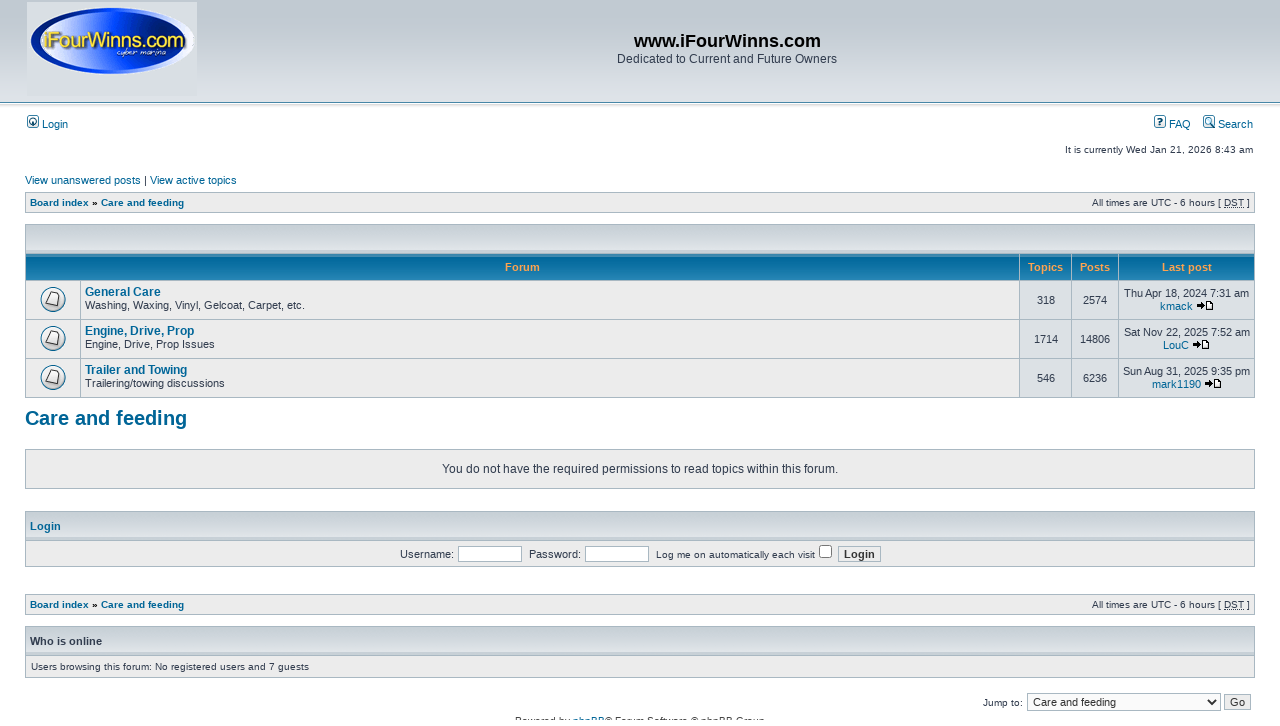

--- FILE ---
content_type: text/html; charset=UTF-8
request_url: https://www.smwebhead.com/phpBB3/viewforum.php?f=16&sid=cabbf45a9ca3ccbbfb002ff7dcf3c862
body_size: 12441
content:
<!DOCTYPE html PUBLIC "-//W3C//DTD XHTML 1.0 Transitional//EN" "http://www.w3.org/TR/xhtml1/DTD/xhtml1-transitional.dtd">
<html xmlns="http://www.w3.org/1999/xhtml" dir="ltr" lang="en-gb" xml:lang="en-gb">
<head>

<meta http-equiv="content-type" content="text/html; charset=UTF-8" />
<meta http-equiv="content-language" content="en-gb" />
<meta http-equiv="content-style-type" content="text/css" />
<meta http-equiv="imagetoolbar" content="no" />
<meta name="resource-type" content="document" />
<meta name="distribution" content="global" />
<meta name="keywords" content="" />
<meta name="description" content="" />

<title>www.iFourWinns.com &bull; View forum - Care and feeding</title>



<link rel="stylesheet" href="./styles/subsilver2/theme/stylesheet.css" type="text/css" />

<script type="text/javascript">
// <![CDATA[


function popup(url, width, height, name)
{
	if (!name)
	{
		name = '_popup';
	}

	window.open(url.replace(/&amp;/g, '&'), name, 'height=' + height + ',resizable=yes,scrollbars=yes,width=' + width);
	return false;
}

function jumpto()
{
	var page = prompt('Enter the page number you wish to go to:', '');
	var per_page = '';
	var base_url = '';

	if (page !== null && !isNaN(page) && page == Math.floor(page) && page > 0)
	{
		if (base_url.indexOf('?') == -1)
		{
			document.location.href = base_url + '?start=' + ((page - 1) * per_page);
		}
		else
		{
			document.location.href = base_url.replace(/&amp;/g, '&') + '&start=' + ((page - 1) * per_page);
		}
	}
}

/**
* Find a member
*/
function find_username(url)
{
	popup(url, 760, 570, '_usersearch');
	return false;
}

/**
* Mark/unmark checklist
* id = ID of parent container, name = name prefix, state = state [true/false]
*/
function marklist(id, name, state)
{
	var parent = document.getElementById(id);
	if (!parent)
	{
		eval('parent = document.' + id);
	}

	if (!parent)
	{
		return;
	}

	var rb = parent.getElementsByTagName('input');
	
	for (var r = 0; r < rb.length; r++)
	{
		if (rb[r].name.substr(0, name.length) == name)
		{
			rb[r].checked = state;
		}
	}
}



// ]]>
</script>
</head>
<body class="ltr">

<a name="top"></a>

<div id="wrapheader">

	<div id="logodesc">
		<table width="100%" cellspacing="0">
		<tr>
			<td><a href="./index.php?sid=daf20c2d71199ad32f6dd2d7c59a1ee2"><img src="./styles/subsilver2/imageset/site_logo.gif" width="170" height="94" alt="" title="" /></a></td>
			<td width="100%" align="center"><h1>www.iFourWinns.com</h1><span class="gen">Dedicated to Current and Future Owners</span></td>
		</tr>
		</table>
	</div>

	<div id="menubar">
		<table width="100%" cellspacing="0">
		<tr>
			<td class="genmed">
				<a href="./ucp.php?mode=login&amp;sid=daf20c2d71199ad32f6dd2d7c59a1ee2"><img src="./styles/subsilver2/theme/images/icon_mini_login.gif" width="12" height="13" alt="*" /> Login</a>&nbsp;
			</td>
			<td class="genmed" align="right">
				<a href="./faq.php?sid=daf20c2d71199ad32f6dd2d7c59a1ee2"><img src="./styles/subsilver2/theme/images/icon_mini_faq.gif" width="12" height="13" alt="*" /> FAQ</a>
				&nbsp; &nbsp;<a href="./search.php?sid=daf20c2d71199ad32f6dd2d7c59a1ee2"><img src="./styles/subsilver2/theme/images/icon_mini_search.gif" width="12" height="13" alt="*" /> Search</a>
			</td>
		</tr>
		</table>
	</div>

	<div id="datebar">
		<table width="100%" cellspacing="0">
		<tr>
			<td class="gensmall"></td>
			<td class="gensmall" align="right">It is currently Wed Jan 21, 2026 8:43 am<br /></td>
		</tr>
		</table>
	</div>

</div>

<div id="wrapcentre">

	
	<p class="searchbar">
		<span style="float: left;"><a href="./search.php?search_id=unanswered&amp;sid=daf20c2d71199ad32f6dd2d7c59a1ee2">View unanswered posts</a> | <a href="./search.php?search_id=active_topics&amp;sid=daf20c2d71199ad32f6dd2d7c59a1ee2">View active topics</a></span>
		
	</p>
	

	<br style="clear: both;" />

	<table class="tablebg" width="100%" cellspacing="1" cellpadding="0" style="margin-top: 5px;">
	<tr>
		<td class="row1">
			<p class="breadcrumbs"><a href="./index.php?sid=daf20c2d71199ad32f6dd2d7c59a1ee2">Board index</a> &#187; <a href="./viewforum.php?f=16&amp;sid=daf20c2d71199ad32f6dd2d7c59a1ee2">Care and feeding</a></p>
			<p class="datetime">All times are UTC - 6 hours [ <abbr title="Daylight Saving Time">DST</abbr> ]</p>
		</td>
	</tr>
	</table>

	<br /><table class="tablebg" cellspacing="1" width="100%">
<tr>
	<td class="cat" colspan="5" align="right">&nbsp;</td>
</tr>
<tr>
	<th colspan="2">&nbsp;Forum&nbsp;</th>
	<th width="50">&nbsp;Topics&nbsp;</th>
	<th width="50">&nbsp;Posts&nbsp;</th>
	<th>&nbsp;Last post&nbsp;</th>
</tr>

		<tr>
			<td class="row1" width="50" align="center"><img src="./styles/subsilver2/imageset/forum_read.gif" width="46" height="25" alt="No unread posts" title="No unread posts" /></td>
			<td class="row1" width="100%">
				
				<a class="forumlink" href="./viewforum.php?f=14&amp;sid=daf20c2d71199ad32f6dd2d7c59a1ee2">General Care</a>				<p class="forumdesc">Washing, Waxing, Vinyl, Gelcoat, Carpet, etc.</p>
				
			</td>
			<td class="row2" align="center"><p class="topicdetails">318</p></td>
			<td class="row2" align="center"><p class="topicdetails">2574</p></td>
			<td class="row2" align="center" nowrap="nowrap">
				
					<p class="topicdetails">Thu Apr 18, 2024 7:31 am</p>
					<p class="topicdetails"><a href="./memberlist.php?mode=viewprofile&amp;u=3130&amp;sid=daf20c2d71199ad32f6dd2d7c59a1ee2">kmack</a>
						<a href="./viewtopic.php?f=14&amp;p=162509&amp;sid=daf20c2d71199ad32f6dd2d7c59a1ee2#p162509"><img src="./styles/subsilver2/imageset/icon_topic_latest.gif" width="18" height="9" alt="View the latest post" title="View the latest post" /></a>
					</p>
				
			</td>
		</tr>
	
		<tr>
			<td class="row1" width="50" align="center"><img src="./styles/subsilver2/imageset/forum_read.gif" width="46" height="25" alt="No unread posts" title="No unread posts" /></td>
			<td class="row1" width="100%">
				
				<a class="forumlink" href="./viewforum.php?f=11&amp;sid=daf20c2d71199ad32f6dd2d7c59a1ee2">Engine, Drive, Prop</a>				<p class="forumdesc">Engine, Drive, Prop Issues</p>
				
			</td>
			<td class="row2" align="center"><p class="topicdetails">1714</p></td>
			<td class="row2" align="center"><p class="topicdetails">14806</p></td>
			<td class="row2" align="center" nowrap="nowrap">
				
					<p class="topicdetails">Sat Nov 22, 2025 7:52 am</p>
					<p class="topicdetails"><a href="./memberlist.php?mode=viewprofile&amp;u=167&amp;sid=daf20c2d71199ad32f6dd2d7c59a1ee2">LouC</a>
						<a href="./viewtopic.php?f=11&amp;p=162664&amp;sid=daf20c2d71199ad32f6dd2d7c59a1ee2#p162664"><img src="./styles/subsilver2/imageset/icon_topic_latest.gif" width="18" height="9" alt="View the latest post" title="View the latest post" /></a>
					</p>
				
			</td>
		</tr>
	
		<tr>
			<td class="row1" width="50" align="center"><img src="./styles/subsilver2/imageset/forum_read.gif" width="46" height="25" alt="No unread posts" title="No unread posts" /></td>
			<td class="row1" width="100%">
				
				<a class="forumlink" href="./viewforum.php?f=12&amp;sid=daf20c2d71199ad32f6dd2d7c59a1ee2">Trailer and Towing</a>				<p class="forumdesc">Trailering/towing discussions</p>
				
			</td>
			<td class="row2" align="center"><p class="topicdetails">546</p></td>
			<td class="row2" align="center"><p class="topicdetails">6236</p></td>
			<td class="row2" align="center" nowrap="nowrap">
				
					<p class="topicdetails">Sun Aug 31, 2025 9:35 pm</p>
					<p class="topicdetails"><a href="./memberlist.php?mode=viewprofile&amp;u=161&amp;sid=daf20c2d71199ad32f6dd2d7c59a1ee2">mark1190</a>
						<a href="./viewtopic.php?f=12&amp;p=162660&amp;sid=daf20c2d71199ad32f6dd2d7c59a1ee2#p162660"><img src="./styles/subsilver2/imageset/icon_topic_latest.gif" width="18" height="9" alt="View the latest post" title="View the latest post" /></a>
					</p>
				
			</td>
		</tr>
	
</table>
	<br clear="all" />

	<div id="pageheader">
		<h2><a class="titles" href="./viewforum.php?f=16&amp;sid=daf20c2d71199ad32f6dd2d7c59a1ee2">Care and feeding</a></h2>

		
	</div>

	<br clear="all" /><br />


<div id="pagecontent">


	<table class="tablebg" width="100%" cellspacing="1">
	<tr>
		<td class="row1" height="30" align="center" valign="middle"><span class="gen">You do not have the required permissions to read topics within this forum.</span></td>
	</tr>
	</table>

	

		<br /><br />

		<form method="post" action="./ucp.php?mode=login&amp;sid=daf20c2d71199ad32f6dd2d7c59a1ee2">

		<table class="tablebg" width="100%" cellspacing="1">
		<tr>
			<td class="cat"><h4><a href="./ucp.php?mode=login&amp;sid=daf20c2d71199ad32f6dd2d7c59a1ee2">Login</a></h4></td>
		</tr>
		<tr>
			<td class="row1" align="center"><span class="genmed">Username:</span> <input class="post" type="text" name="username" size="10" />&nbsp; <span class="genmed">Password:</span> <input class="post" type="password" name="password" size="10" />&nbsp; <span class="gensmall">Log me on automatically each visit</span> <input type="checkbox" class="radio" name="autologin" />&nbsp; <input type="submit" class="btnmain" name="login" value="Login" /></td>
		</tr>
		</table>
		<input type="hidden" name="redirect" value="./viewforum.php?f=16&amp;sid=daf20c2d71199ad32f6dd2d7c59a1ee2" />

		</form>

	

	<br clear="all" />


		<br clear="all" />
</div>

<table class="tablebg" width="100%" cellspacing="1" cellpadding="0" style="margin-top: 5px;">
	<tr>
		<td class="row1">
			<p class="breadcrumbs"><a href="./index.php?sid=daf20c2d71199ad32f6dd2d7c59a1ee2">Board index</a> &#187; <a href="./viewforum.php?f=16&amp;sid=daf20c2d71199ad32f6dd2d7c59a1ee2">Care and feeding</a></p>
			<p class="datetime">All times are UTC - 6 hours [ <abbr title="Daylight Saving Time">DST</abbr> ]</p>
		</td>
	</tr>
	</table>
	<br clear="all" />

	<table class="tablebg" width="100%" cellspacing="1">
	<tr>
		<td class="cat"><h4>Who is online</h4></td>
	</tr>
	<tr>
		<td class="row1"><p class="gensmall">Users browsing this forum: No registered users and 7 guests</p></td>
	</tr>
	</table>


<br clear="all" />

<table width="100%" cellspacing="0">
<tr>
	<td></td>
	<td align="right">
	<form method="post" name="jumpbox" action="./viewforum.php?sid=daf20c2d71199ad32f6dd2d7c59a1ee2" onsubmit="if(document.jumpbox.f.value == -1){return false;}">

	<table cellspacing="0" cellpadding="0" border="0">
	<tr>
		<td nowrap="nowrap"><span class="gensmall">Jump to:</span>&nbsp;<select name="f" onchange="if(this.options[this.selectedIndex].value != -1){ document.forms['jumpbox'].submit() }">

		
			<option value="-1">Select a forum</option>
		<option value="-1">------------------</option>
			<option value="23">The Lobby</option>
		
			<option value="2">&nbsp; &nbsp;Boating Banter</option>
		
			<option value="8">&nbsp; &nbsp;Sell/Buy</option>
		
			<option value="18">&nbsp; &nbsp;Announcements</option>
		
			<option value="9">&nbsp; &nbsp;Forum Issues</option>
		
			<option value="24">Four Winns Models</option>
		
			<option value="3">&nbsp; &nbsp;Horizon &amp; Bowriders</option>
		
			<option value="4">&nbsp; &nbsp;Funship</option>
		
			<option value="5">&nbsp; &nbsp;Sundowner</option>
		
			<option value="6">&nbsp; &nbsp;Cruiser - Vista</option>
		
			<option value="26">&nbsp; &nbsp;Hybrid Deck Boats</option>
		
			<option value="27">&nbsp; &nbsp;Surf Series</option>
		
			<option value="25">&nbsp; &nbsp;SL &amp; SS Series</option>
		
			<option value="13">&nbsp; &nbsp;Previous Models</option>
		
			<option value="7">Boat Accessories</option>
		
			<option value="22">&nbsp; &nbsp;General Accessories</option>
		
			<option value="19">&nbsp; &nbsp;Audio, Video, Radios and the Like</option>
		
			<option value="21">&nbsp; &nbsp;Electrical Stuff</option>
		
			<option value="20">&nbsp; &nbsp;GPS, Sounders, Fish Finders</option>
		
			<option value="10">&nbsp; &nbsp;Water Sports</option>
		
			<option value="16" selected="selected">Care and feeding</option>
		
			<option value="14">&nbsp; &nbsp;General Care</option>
		
			<option value="11">&nbsp; &nbsp;Engine, Drive, Prop</option>
		
			<option value="12">&nbsp; &nbsp;Trailer and Towing</option>
		

		</select>&nbsp;<input class="btnlite" type="submit" value="Go" /></td>
	</tr>
	</table>

	</form>
</td>
</tr>
</table>


</div>

<div id="wrapfooter">
	
	<span class="copyright">Powered by <a href="http://www.phpbb.com/">phpBB</a>&reg; Forum Software &copy; phpBB Group
	</span>
</div>

</body>
</html>